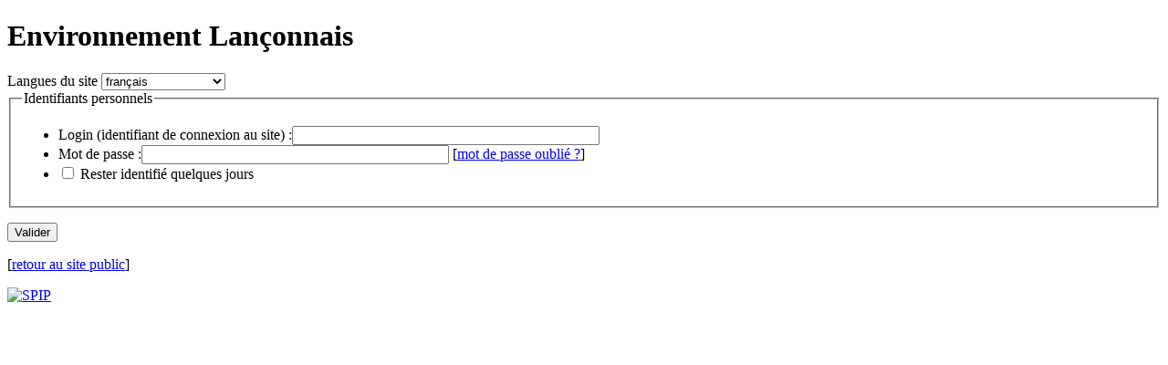

--- FILE ---
content_type: text/html; charset=utf-8
request_url: https://environnement-lanconnais.asso.fr/spip.php/spip.php?page=login&url=spip.php%3Frubrique46&lang=fr
body_size: 2464
content:
<!DOCTYPE html PUBLIC "-//W3C//DTD XHTML 1.0 Transitional//EN" "http://www.w3.org/TR/xhtml1/DTD/xhtml1-transitional.dtd">
<html xmlns="http://www.w3.org/1999/xhtml" xml:lang="fr" lang="fr" dir="ltr">
<head>
<title>Environnement Lançonnais</title>
<meta http-equiv="Content-Type" content="text/html; charset=utf-8" />
<meta name="robots" content="none" />
<meta name="generator" content="SPIP 2.0.10 [14698]" />

<link rel="stylesheet" href="prive/spip_style.css" type="text/css" />
<link rel="stylesheet" href="prive/minipres.css" type="text/css" />

<script src="prive/javascript/jquery.js" type="text/javascript"></script>

<script src="prive/javascript/jquery.form.js" type="text/javascript"></script>

<script src="prive/javascript/ajaxCallback.js" type="text/javascript"></script>

<script type='text/javascript'><!--
jQuery(function(){ jQuery('input#var_login').focus();
jQuery('a#spip_pass').click(function(){window.open(this.href, 'spip_pass', 'scrollbars=yes, resizable=yes, width=480, height=330'); return false;});
});
// --></script>
</head>
<body class="page_login" >

<div id="minipres">

	<h1>Environnement Lançonnais</h1>
	
	
	
	
	
	
	
	<div class="formulaire_spip formulaire_menu_lang" id="formulaire_menu_lang">
	<form method="post" action="https://environnement-lanconnais.asso.fr/spip.php/spip.php?action=converser&amp;redirect=spip.php%3Fpage%3Dlogin%26url%3Dspip.php%253Frubrique46"><div>
		<input name="action" value="converser" type="hidden" />
<input name="redirect" value="spip.php?page=login&amp;url=spip.php%3Frubrique46" type="hidden" />
		<label for="var_lang_ecrire">Langues du site</label>
		<select name="var_lang_ecrire" id="var_lang_ecrire" onchange="this.parentNode.parentNode.submit()"><option class='maj-debut' value='ar'>&#1593;&#1585;&#1576;&#1610;</option>
<option class='maj-debut' value='ast'>asturianu</option>
<option class='maj-debut' value='bg'>&#1073;&#1098;&#1083;&#1075;&#1072;&#1088;&#1089;&#1082;&#1080;</option>
<option class='maj-debut' value='br'>brezhoneg</option>
<option class='maj-debut' value='bs'>bosanski</option>
<option class='maj-debut' value='ca'>catal&#224;</option>
<option class='maj-debut' value='cpf'>Kr&#233;ol r&#233;yon&#233;</option>
<option class='maj-debut' value='cpf_hat'>Kr&#233;y&#242;l (P&#233;yi Dayiti)</option>
<option class='maj-debut' value='cs'>&#269;e&#353;tina</option>
<option class='maj-debut' value='da'>dansk</option>
<option class='maj-debut' value='de'>Deutsch</option>
<option class='maj-debut' value='en'>English</option>
<option class='maj-debut' value='eo'>Esperanto</option>
<option class='maj-debut' value='es'>Espa&#241;ol</option>
<option class='maj-debut' value='eu'>euskara</option>
<option class='maj-debut' value='fa'>&#1601;&#1575;&#1585;&#1587;&#1609;</option>
<option class='maj-debut' value='fon'>fongb&#232;</option>
<option class='maj-debut' value='fr' selected='selected'>fran&#231;ais</option>
<option class='maj-debut' value='gl'>galego</option>
<option class='maj-debut' value='hu'>magyar</option>
<option class='maj-debut' value='id'>Indonesia</option>
<option class='maj-debut' value='it'>italiano</option>
<option class='maj-debut' value='it_fem'>italiana</option>
<option class='maj-debut' value='ja'>&#26085;&#26412;&#35486;</option>
<option class='maj-debut' value='km'>Cambodian</option>
<option class='maj-debut' value='lb'>L&#235;tzebuergesch</option>
<option class='maj-debut' value='my'>Burmese</option>
<option class='maj-debut' value='nl'>Nederlands</option>
<option class='maj-debut' value='oc_auv'>&#242;c auvernhat</option>
<option class='maj-debut' value='oc_gsc'>&#242;c gascon</option>
<option class='maj-debut' value='oc_lms'>&#242;c lemosin</option>
<option class='maj-debut' value='oc_lnc'>&#242;c lengadocian</option>
<option class='maj-debut' value='oc_ni'>&#242;c ni&#231;ard</option>
<option class='maj-debut' value='oc_ni_la'>&#242;c ni&#231;ard (larg)</option>
<option class='maj-debut' value='oc_prv'>&#242;c proven&#231;au</option>
<option class='maj-debut' value='oc_va'>&#242;c vivaroaupenc</option>
<option class='maj-debut' value='pl'>polski</option>
<option class='maj-debut' value='pt'>Portugu&#234;s</option>
<option class='maj-debut' value='pt_br'>Portugu&#234;s do Brasil</option>
<option class='maj-debut' value='ro'>rom&#226;n&#259;</option>
<option class='maj-debut' value='ru'>&#1088;&#1091;&#1089;&#1089;&#1082;&#1080;&#1081;</option>
<option class='maj-debut' value='sv'>svenska</option>
<option class='maj-debut' value='tr'>T&#252;rk&#231;e</option>
<option class='maj-debut' value='vi'>Ti&#7871;ng Vi&#7879;t</option>
<option class='maj-debut' value='zh'>&#20013;&#25991;</option>
</select>
		<noscript><p class="boutons"><input type="submit" class="submit" value="&gt;&gt;" /></p></noscript>
	</div></form>
</div>	
	<div class='formulaire_spip formulaire_login'>
	
	
	

	

	 
	<form id='formulaire_login' method='post' action='spip.php?page=login&amp;url=spip.php%3Frubrique46&amp;lang=fr' enctype='multipart/form-data'>
	
	<div><input name="page" value="login" type="hidden" />
<input name="url" value="spip.php?rubrique46" type="hidden" />
<input name="lang" value="fr" type="hidden" /><input type='hidden' name='formulaire_action' value='login' /><input type='hidden' name='formulaire_action_args' value='0V9BzM5pm/baT/z8mysD2b1fIVBRC+/v2rmUA07LR0oHgNCHtOjY5nFq0Fc1hkm4M4cXu5rkGiJnF07+gsFmtRfz9tvcHneE5bRYyPczksDFZGW2MEk=' /><input type="hidden" name="session_password_md5" value="" /><input type="hidden" name="next_session_password_md5" value="" /></div><fieldset>
		<legend>Identifiants personnels</legend>
		<span id="spip_logo_auteur"></span>
		<ul>
			<li class="editer_login obligatoire">
				<label for="var_login">Login (identifiant de connexion au site)&nbsp;:</label><input type='text' class='text' name='var_login' id='var_login' value="" size='40' />
			</li>
			<li class="editer_password obligatoire">
				<label for="password">Mot de passe&nbsp;:</label><input type='password' class='password' name='password' id='password' value="" size='40' />
				<span class='details'>&#91;<a href="https://environnement-lanconnais.asso.fr/spip.php/spip.php?page=spip_pass" id='spip_pass'>mot&nbsp;de&nbsp;passe&nbsp;oubli&eacute;&nbsp;?</a>&#93;</span>
			</li>
			 
			<li class="editer_session"><div class='choix'>
				<input type="checkbox" class="checkbox" name="session_remember" id="session_remember" value="oui"  onchange="jQuery(this).addClass('modifie');" />
				<label class='nofx' for="session_remember">Rester identifi&eacute; quelques jours</label>
			</div></li>
		</ul>
	</fieldset>
	<p class="boutons"><input type="submit" class="submit" value="Valider" /></p>
	</form>
	
	
	
</div>

<script type="text/javascript" src="prive/javascript/md5.js"></script>
<script type="text/javascript" src="prive/javascript/login.js"></script>
<script type='text/javascript'>/*<![CDATA[*/
	var alea_actuel='';
	var alea_futur='';
	var login='';
	var page_auteur = 'https://environnement-lanconnais.asso.fr/spip.php/spip.php?page=informer_auteur';
	var informe_auteur_en_cours = false;
	var attente_informe = 0;
	
	(function($){
		$('#password')
			.after("<em id='pass_securise'><img src='prive/images/securise.gif' width='16' height='16' alt='login securise' title='login securise' \/><\/em>");
		affiche_login_secure();
		$('#var_login').change(actualise_auteur);
		$('form#formulaire_login').submit(login_submit);
	}(jQuery));
	
/*]]>*/</script>	<p class="retour">
		
		&#91;<a href="http://environnement-lanconnais.asso.fr//">retour&nbsp;au&nbsp;site&nbsp;public</a>&#93;
	</p>
	<p class="retour">
		<a href="http://www.spip.net/" title="Site r&eacute;alis&eacute; avec SPIP"><img src="squelettes-dist/spip.png" alt="SPIP" width="48" height="16" /></a>
	</p>
	
</div><!--#minipres-->

</body>
</html>